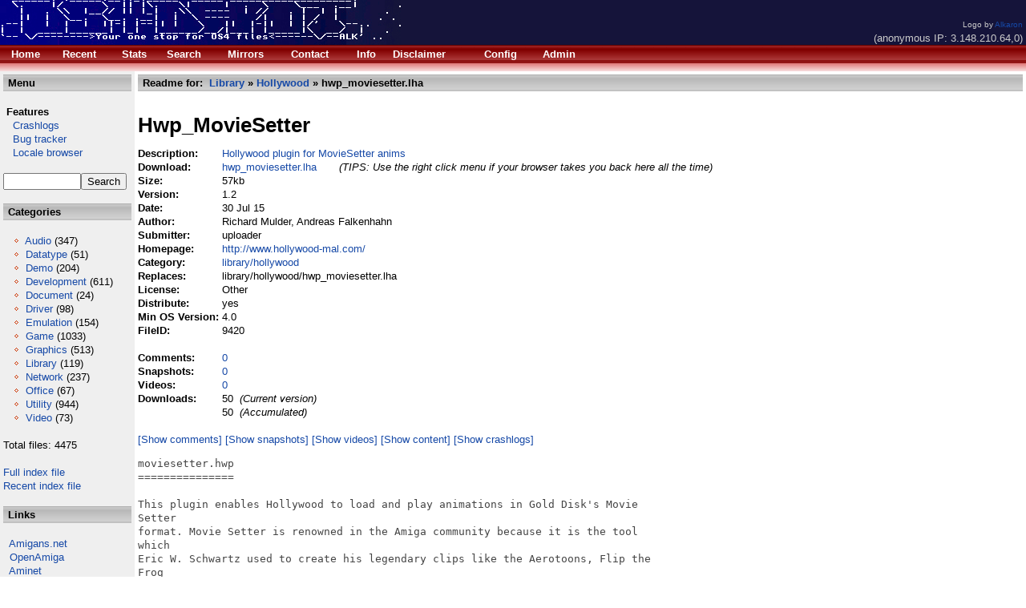

--- FILE ---
content_type: text/html; charset=""
request_url: http://se.os4depot.net/?function=showfile&file=library/hollywood/hwp_moviesetter.lha
body_size: 7391
content:
<!DOCTYPE HTML PUBLIC "-//W3C//DTD HTML 4.01 Transitional//EN" "http://www.w3.org/TR/html4/loose.dtd"><HTML><HEAD><TITLE>OS4 Depot @ Orgin.biz - Your one stop for AmigaOS4 files</TITLE><base href='/' /><META HTTP-EQUIV='Content-Type' CONTENT='text/html; CHARSET='><LINK HREF='styles.css' REL='stylesheet' TYPE='text/css'><META NAME='Keywords' CONTENT='Amiga OS4 Files File Depot Boing Software PPC Resources'><META NAME='Description' CONTENT='File sharing portal for AmigaOS4 PPC software and related resources'><META HTTP-EQUIV='CACHE-CONTROL' CONTENT='NO-CACHE'><link rel='alternate' type='application/rss+xml' title='Recent files' href='http://se.os4depot.net/modules/rssfeed.php'><link rel='alternate' type='application/rss+xml' title='Recent news' href='http://se.os4depot.net/modules/notes/rssfeed.php'></HEAD><BODY BACKGROUND='' BGCOLOR='#FFFFFF' TEXT='#000000' LINK='#1649a7' VLINK='#604040' ALINK='#1649a7'><DIV><DIV CLASS='layout_top'><TABLE WIDTH='100%' BORDER='0' CELLSPACING='0' CELLPADDING='0'><TR><TD BGCOLOR='#15143a'><A HREF='index.php'><IMG BORDER='0' SRC='images/logos/logo_Alkaron3.gif' ALT='OS4 Depot'/></A></TD><TD VALIGN='bottom' ALIGN='right' BGCOLOR='#15143a' NOWRAP><FONT SIZE='-2' COLOR='#CCCCCC'>Logo by <A HREF='http://safir.amigaos.se'>Alkaron</A></FONT>&nbsp;<BR /><FONT COLOR='#CCCCCC'>(anonymous IP: 3.148.210.64,0)&nbsp;</FONT></TD></TR><TR><TD CLASS='topmenu'  COLSPAN='2' BGCOLOR='#C30000'><TABLE ALIGN='left' WIDTH='750'> <TR>  <TD>&nbsp;</TD><TD><B><A HREF='index.php?function=home'><FONT COLOR='#FFFFFF'>Home</FONT></A></B></TD><TD><B><A HREF='index.php?function=recent'><FONT COLOR='#FFFFFF'>Recent</FONT></A></B></TD><TD><B><A HREF='index.php?function=stats&amp;count=20'><FONT COLOR='#FFFFFF'>Stats</FONT></A></B></TD><TD><B><A HREF='index.php?function=search'><FONT COLOR='#FFFFFF'>Search</FONT></A></B></TD><TD><B><A HREF='index.php?function=mirrors'><FONT COLOR='#FFFFFF'>Mirrors</FONT></A></B></TD><TD><B><A HREF='index.php?function=contact'><FONT COLOR='#FFFFFF'>Contact</FONT></A></B></TD><TD><B><A HREF='index.php?function=info'><FONT COLOR='#FFFFFF'>Info</FONT></A></B></TD><TD><B><A HREF='index.php?function=disclaimer'><FONT COLOR='#FFFFFF'>Disclaimer</FONT></A></B></TD><TD><B><A HREF='index.php?function=config'><FONT COLOR='#FFFFFF'>Config</FONT></A></B></TD><TD><B><A HREF='index.php?function=admin'><FONT COLOR='#FFFFFF'>Admin</FONT></A></B></TD> </TR></TABLE></TD></TR><TR><TD CLASS='topmenu2' COLSPAN='2' HEIGHT='10' BGCOLOR='#E18080'></TD></TR></TABLE></DIV><DIV CLASS='layout_middle'>
   <TABLE WIDTH='100%' BORDER='0' CELLSPACING='0' CELLPADDING='4'>
    <TR><TD BGCOLOR='#EFEFEF' WIDTH='160' VALIGN='top'><TABLE WIDTH='100%' BORDER='0' CELLPADDING='2' CELLSPACING='0'><TR><TD CLASS='header' BGCOLOR='#DFDFDF'><FONT COLOR='#000000'><STRONG>&nbsp;Menu</STRONG></FONT></TD></TR></TABLE><BR /><TABLE BORDER='0' CELLPADDING='0' CELLSPACING='0'><TR><TD>&nbsp;<STRONG>Features</STRONG></TD></TR><TR><TD><A HREF='http://crashlog.os4depot.net'>&nbsp;&nbsp;&nbsp;Crashlogs</A></TD></TR><TR><TD><A HREF='http://bugs.os4depot.net'>&nbsp;&nbsp;&nbsp;Bug tracker</A></TD></TR><TR><TD><A HREF='http://se.os4depot.net/index.php?function=modules/sql/locale'>&nbsp;&nbsp;&nbsp;Locale browser</A></TD></TR><TR><TD>&nbsp;</TD></TR></TABLE><FORM ACCEPT-CHARSET="" METHOD='POST' ACTION='index.php?function=search&amp;tool=simple'><INPUT TYPE='TEXT' SIZE='10' MAXLENGTH='30' NAME='f_fields' VALUE=''/><INPUT TYPE='submit' NAME='f_quicksearch' VALUE='Search'/></FORM><BR /><TABLE WIDTH='100%' BORDER='0' CELLPADDING='2' CELLSPACING='0'><TR><TD CLASS='header' BGCOLOR='#DFDFDF'><FONT COLOR='#000000'><STRONG>&nbsp;Categories</STRONG></FONT></TD></TR></TABLE><BR /><FONT COLOR='#000000'>&nbsp;&nbsp;&nbsp;<IMG ALT='o' SRC='images/bullet.gif'/>&nbsp;<A HREF='index.php?function=browse&amp;cat=audio'>Audio</A>&nbsp;(347) <BR />&nbsp;&nbsp;&nbsp;<IMG ALT='o' SRC='images/bullet.gif'/>&nbsp;<A HREF='index.php?function=browse&amp;cat=datatype'>Datatype</A>&nbsp;(51) <BR />&nbsp;&nbsp;&nbsp;<IMG ALT='o' SRC='images/bullet.gif'/>&nbsp;<A HREF='index.php?function=browse&amp;cat=demo'>Demo</A>&nbsp;(204) <BR />&nbsp;&nbsp;&nbsp;<IMG ALT='o' SRC='images/bullet.gif'/>&nbsp;<A HREF='index.php?function=browse&amp;cat=development'>Development</A>&nbsp;(611) <BR />&nbsp;&nbsp;&nbsp;<IMG ALT='o' SRC='images/bullet.gif'/>&nbsp;<A HREF='index.php?function=browse&amp;cat=document'>Document</A>&nbsp;(24) <BR />&nbsp;&nbsp;&nbsp;<IMG ALT='o' SRC='images/bullet.gif'/>&nbsp;<A HREF='index.php?function=browse&amp;cat=driver'>Driver</A>&nbsp;(98) <BR />&nbsp;&nbsp;&nbsp;<IMG ALT='o' SRC='images/bullet.gif'/>&nbsp;<A HREF='index.php?function=browse&amp;cat=emulation'>Emulation</A>&nbsp;(154) <BR />&nbsp;&nbsp;&nbsp;<IMG ALT='o' SRC='images/bullet.gif'/>&nbsp;<A HREF='index.php?function=browse&amp;cat=game'>Game</A>&nbsp;(1033) <BR />&nbsp;&nbsp;&nbsp;<IMG ALT='o' SRC='images/bullet.gif'/>&nbsp;<A HREF='index.php?function=browse&amp;cat=graphics'>Graphics</A>&nbsp;(513) <BR />&nbsp;&nbsp;&nbsp;<IMG ALT='o' SRC='images/bullet.gif'/>&nbsp;<A HREF='index.php?function=browse&amp;cat=library'>Library</A>&nbsp;(119) <BR />&nbsp;&nbsp;&nbsp;<IMG ALT='o' SRC='images/bullet.gif'/>&nbsp;<A HREF='index.php?function=browse&amp;cat=network'>Network</A>&nbsp;(237) <BR />&nbsp;&nbsp;&nbsp;<IMG ALT='o' SRC='images/bullet.gif'/>&nbsp;<A HREF='index.php?function=browse&amp;cat=office'>Office</A>&nbsp;(67) <BR />&nbsp;&nbsp;&nbsp;<IMG ALT='o' SRC='images/bullet.gif'/>&nbsp;<A HREF='index.php?function=browse&amp;cat=utility'>Utility</A>&nbsp;(944) <BR />&nbsp;&nbsp;&nbsp;<IMG ALT='o' SRC='images/bullet.gif'/>&nbsp;<A HREF='index.php?function=browse&amp;cat=video'>Video</A>&nbsp;(73) <BR /><BR />Total files: 4475<BR /><BR /><A HREF='http://se.os4depot.net/share/FULLINDEX.readme'>Full index file</A><BR /><A HREF='http://se.os4depot.net/share/RECENT.readme'>Recent index file</A><BR /><BR /></FONT><TABLE WIDTH='100%' BORDER='0' CELLPADDING='2' CELLSPACING='0'><TR><TD CLASS='header' BGCOLOR='#DFDFDF'><FONT COLOR='#000000'><STRONG>&nbsp;Links</STRONG></FONT></TD></TR></TABLE><BR />&nbsp;&nbsp<A TARGET='_new' HREF='http://amigans.net'>Amigans.net</A><BR />&nbsp;&nbsp<A TARGET='_new' HREF='http://openamiga.org'>OpenAmiga</A><BR />&nbsp;&nbsp<A TARGET='_new' HREF='http://os4.aminet.net'>Aminet</A><BR />&nbsp;&nbsp<A TARGET='_new' HREF='http://utilitybase.com'>UtilityBase</A><BR />&nbsp;&nbsp<A TARGET='_new' HREF='http://www.intuitionbase.com'>IntuitionBase</A><BR />&nbsp;&nbsp<A TARGET='_new' HREF='http://www.amigabounty.net'>AmigaBounty</A><BR /><BR /><BR />
<div align='center'>
Support the site <BR />
<form target="_blank" action="https://www.paypal.com/cgi-bin/webscr" method="post">
<input type="hidden" name="cmd" value="_s-xclick">
<input type="image" src="https://www.paypal.com/en_US/i/btn/x-click-but21.gif" name="submit" alt="Make payments with PayPal - it's fast, free and secure!">
<img alt="" border="0" src="https://www.paypal.com/en_US/i/scr/pixel.gif" width="1" height="1">
<input type="hidden" name="encrypted" value="-----BEGIN [base64]/W9NqMtxotkoepm92MHs3uwjcqqMmZKozz5FTP3xe7/[base64]/lkZEANlmvM6nE5ZkOGouBOv6IP6ztlomAi57456/KZj75aXu6Awdws8LhxQ06uiCQdfv/[base64]/Za+GJ/[base64]/9j/iKG4Thia/[base64]/nnNtBWljK4ns5MA0GCSqGSIb3DQEBAQUABIGAqo1+KI/s8EEnjJJSQwNOF3XIAZJ96OWd6bBMDUWMYGZNglwfYtG1qowuIKrJh9veKXrr1wWDdQdVjmSf/HI7b893UmfDPLSg03e0yDUXyDPo3VeTfyS+a8ZYyzPabdhLkvlCvFid02x0CcEDhHX9iSVoFoK022m638dJqu2ftsM=-----END PKCS7-----
">
</form>
</div>

<BR /><BR />
</TD><TD BGCOLOR='#FFFFFF' VALIGN='top'><TABLE WIDTH='100%' BORDER='0' CELLPADDING='2' CELLSPACING='0'><TR><TD CLASS='header' BGCOLOR='#DFDFDF'><FONT COLOR='#000000'><STRONG>&nbsp;Readme for:&nbsp;&nbsp;<A HREF='index.php?function=browse&amp;cat=library'>Library</A>&nbsp;&raquo;&nbsp;<A HREF='index.php?function=browse&amp;cat=library/hollywood'>Hollywood</A>&nbsp;&raquo;&nbsp;hwp_moviesetter.lha</STRONG></FONT></TD></TR></TABLE><BR /><TABLE BORDER='0' CELLPADDING='0' CELLSPACING='0'><TR><TD COLSPAN='2'><H1>Hwp_MovieSetter</H1></TD></TR><TR><TD><STRONG>Description:&nbsp;</STRONG></TD><TD><A HREF='http://se.os4depot.net/share/library/hollywood/hwp_moviesetter_lha.readme'>Hollywood plugin for MovieSetter anims</A></TD></TR><TR><TD><STRONG>Download:&nbsp;</STRONG></TD><TD><A HREF='http://se.os4depot.net/share/library/hollywood/hwp_moviesetter.lha'>hwp_moviesetter.lha</A>&nbsp; &nbsp; &nbsp; &nbsp;<FONT SIZE='-1'><EM>(TIPS: Use the right click menu if your browser takes you back here all the time)</EM></FONT></TD></TR><TR><TD><STRONG>Size:&nbsp;</STRONG></TD><TD>57kb</TD></TR><TR><TD><STRONG>Version:&nbsp;</STRONG></TD><TD>1.2 </TD></TR><TR><TD><STRONG>Date:&nbsp;</STRONG></TD><TD>30 Jul 15 </TD></TR><TR><TD><STRONG>Author:&nbsp;</STRONG></TD><TD>Richard Mulder, Andreas Falkenhahn </TD></TR><TR><TD><STRONG>Submitter:&nbsp;</STRONG></TD><TD>uploader</TD></TR><TR><TD><STRONG>Homepage:&nbsp;</STRONG></TD><TD><A TARGET='_new' HREF='http://www.hollywood-mal.com/'>http://www.hollywood-mal.com/</A></TD></TR><TR><TD><STRONG>Category:&nbsp;</STRONG></TD><TD><A HREF='http://se.os4depot.net/index.php?function=browse&amp;cat=library/hollywood'>library/hollywood</A></TD></TR><TR><TD><STRONG>Replaces:&nbsp;</STRONG></TD><TD>library/hollywood/hwp_moviesetter.lha</TD></TR><TR><TD><STRONG>License:&nbsp;</STRONG></TD><TD>Other</TD></TR><TR><TD><STRONG>Distribute:&nbsp;</STRONG></TD><TD>yes</TD></TR><TR><TD><STRONG>Min OS Version:&nbsp;</STRONG></TD><TD>4.0</TD></TR><TR><TD><STRONG>FileID:&nbsp;</STRONG></TD><TD>9420</TD></TR><TR><TD>&nbsp;</TD><TD></TD></TR><TR><TD><STRONG>Comments:&nbsp;</STRONG></TD><TD><A HREF='?function=comments&amp;file=library/hollywood/hwp_moviesetter.lha'>0</A></TD></TR><TR><TD><STRONG>Snapshots:&nbsp;</STRONG></TD><TD><A HREF='?function=modules/snapshot/display&amp;fileid=9420'>0</A></TD></TR><TR><TD><STRONG>Videos:&nbsp;</STRONG></TD><TD><A HREF='?function=modules/youtube/display&amp;fileid=9420'>0</A></TD></TR><TR><TD><STRONG>Downloads:&nbsp;</STRONG></TD><TD>50&nbsp;<EM>&nbsp;(Current version)</EM></TD></TR><TR><TD></TD><TD>50&nbsp;<EM>&nbsp;(Accumulated)</EM></TD></TR></TABLE><BR /><A HREF='?function=comments&amp;file=library/hollywood/hwp_moviesetter.lha'>[Show comments]</A>&nbsp;<A HREF='?function=modules/snapshot/display&amp;fileid=9420'>[Show snapshots]</A>&nbsp;<A HREF='?function=modules/youtube/display&amp;fileid=9420'>[Show videos]</A>&nbsp;<A HREF='?function=showcontent&amp;file=library/hollywood/hwp_moviesetter.lha'>[Show content]</A>&nbsp;<A HREF='http://crashlog.os4depot.net/?function=listapp&amp;file=library/hollywood/hwp_moviesetter.lha'>[Show crashlogs]</A>&nbsp;<PRE>moviesetter.hwp
===============

This plugin enables Hollywood to load and play animations in Gold Disk&#039;s Movie
Setter
format. Movie Setter is renowned in the Amiga community because it is the tool
which
Eric W. Schwartz used to create his legendary clips like the Aerotoons, Flip the
Frog
and Clarisse Cat, Sabrina, the intro of Team17&#039;s Superfrog, the Anti Lemmin&#039;
Demo,
and of course the Juggette clips. Unfortunately, the original player written by
Gold
Disk bangs the hardware quite a lot and thus doesn&#039;t run on modern systems. But
with
the Movie Setter for Hollywood plugin you can now for the very first time
experience
Eric W. Schwartz&#039;s great animations in all their glory on your AmigaOS 4 or
MorphOS
system - fully PPC native with retargetable audio through AHI and RTG graphics
as
well! 

Once moviesetter.hwp is installed, Hollywood will &#039;automagically&#039; be able to
open
Movie Setter animations. Since Movie Setter animations contain sound as well,
you
will have to use OpenVideo() to open them and PlayVideo() to play them in
Hollywood.


History
=======

Version 1.2:    (01-Jul-15)
- New [Linux]: Added build for Linux ARM
- Fix [Linux/MacOS]: Plugin is now compiled as position-independent code (PIC)
- Fix [OS3]: FPU version will cleanly exit now in case there is no FPU
- New: Added support for adapter-specific file loading (requires Hollywood 6.0)

Version 1.1:    (21-Apr-12)
- Fix: MovieSetter allowed frame timings much faster than the player could
handle on an
  A500; these timings are now corrected to values that reflect actual playback
speed on
  an A500; the Lemmin&#039; Revenge anim runs correctly now with this fix!

Version 1.0:    (06-Apr-12)
- First release


Copyright
=========

This plugin was written by Andreas Falkenhahn &lt;andreas()airsoftsoftwair.de&gt;
See the COPYING file in this package for conditions concerning distribution
of this plugin. Visit http://www.hollywood-mal.com/ for more information
on Hollywood and more plugins.




</PRE><TABLE WIDTH='100%' BORDER='0' CELLSPACING='0' CELLPADDING='2'><TR BGCOLOR='#EFEFEF' ALIGN='left'>
      <TH> <FONT COLOR='#000000'>File</FONT> </TH>
      <TH> <FONT COLOR='#000000'>Version</FONT> </TH>
      <TH> <FONT COLOR='#000000'>Size</FONT> </TH>
      <TH> <FONT COLOR='#000000'>Date</FONT> </TH><TH>OS</TH>
     <TH> <FONT COLOR='#000000'>Dls</FONT> </TH>
     <TH> <FONT COLOR='#000000'>Readme</FONT> </TH>
 </TR><TR BGCOLOR='#FFFFFF'><TD NOWRAP><A TITLE='Author: andreas@airsoftsoftwair.de (Andreas Falkenhahn)' HREF='http://se.os4depot.net/share/library/hollywood/hwp_ahx.lha'>hwp_ahx.lha</A></TD><TD NOWRAP>1.3</TD><TD NOWRAP>135kb</TD><TD NOWRAP>30 Dec 19</TD><TD NOWRAP>4.1</TD><TD NOWRAP>39</TD><TD><A TITLE='Read readme file' HREF='http://se.os4depot.net/share/library/hollywood/hwp_ahx_lha.readme'>&curren;&nbsp;</A><A HREF='?function=showfile&amp;file=library/hollywood/hwp_ahx.lha'>Hwp_AHX - Hollywood plugin for Abyss&#039; Highest eXperience</A></TD></TR><TR BGCOLOR='#FAF8F5'><TD NOWRAP><A TITLE='Author: andreas@airsoftsoftwair.de (Andreas Falkenhahn)' HREF='http://se.os4depot.net/share/library/hollywood/hwp_aiff.lha'>hwp_aiff.lha</A></TD><TD NOWRAP>1.2</TD><TD NOWRAP>17kb</TD><TD NOWRAP>06 Mar 19</TD><TD NOWRAP>4.0</TD><TD NOWRAP>47</TD><TD><A TITLE='Read readme file' HREF='http://se.os4depot.net/share/library/hollywood/hwp_aiff_lha.readme'>&curren;&nbsp;</A><A HREF='?function=showfile&amp;file=library/hollywood/hwp_aiff.lha'>Hwp_AIFF - Hollywood plugin for AIFF file format</A></TD></TR><TR BGCOLOR='#FAF8F5'><TD NOWRAP><A TITLE='Author: Andreas Falkenhahn' HREF='http://se.os4depot.net/share/library/hollywood/hwp_apng.lha'>hwp_apng.lha</A></TD><TD NOWRAP>1.3</TD><TD NOWRAP>1Mb</TD><TD NOWRAP>11 Dec 23</TD><TD NOWRAP>4.0</TD><TD NOWRAP>17</TD><TD><A TITLE='Read readme file' HREF='http://se.os4depot.net/share/library/hollywood/hwp_apng_lha.readme'>&curren;&nbsp;</A><A HREF='?function=showfile&amp;file=library/hollywood/hwp_apng.lha'>Hwp_APNG - Hollywood plugin for APNG anims</A></TD></TR><TR BGCOLOR='#FAF8F5'><TD NOWRAP><A TITLE='Author: Andreas Falkenhahn' HREF='http://se.os4depot.net/share/library/hollywood/hwp_avcodec.lha'>hwp_avcodec.lha</A></TD><TD NOWRAP>1.5</TD><TD NOWRAP>6Mb</TD><TD NOWRAP>10 Oct 22</TD><TD NOWRAP>4.0</TD><TD NOWRAP>10</TD><TD><A TITLE='Read readme file' HREF='http://se.os4depot.net/share/library/hollywood/hwp_avcodec_lha.readme'>&curren;&nbsp;</A><A HREF='?function=showfile&amp;file=library/hollywood/hwp_avcodec.lha'>Hwp_AVCodec - Hollywood plugin for AVCodec</A></TD></TR><TR BGCOLOR='#FAF8F5'><TD NOWRAP><A TITLE='Author: Andreas Falkenhahn, Grzegorz Kraszewski' HREF='http://se.os4depot.net/share/library/hollywood/hwp_digibooster.lha'>hwp_digibooster.lha</A></TD><TD NOWRAP>1.1</TD><TD NOWRAP>114kb</TD><TD NOWRAP>30 Jul 15</TD><TD NOWRAP>4.0</TD><TD NOWRAP>40</TD><TD><A TITLE='Read readme file' HREF='http://se.os4depot.net/share/library/hollywood/hwp_digibooster_lha.readme'>&curren;&nbsp;</A><A HREF='?function=showfile&amp;file=library/hollywood/hwp_digibooster.lha'>Hwp_DigiBooster - Hollywood plugin for DigiBooster</A></TD></TR><TR BGCOLOR='#FAF8F5'><TD NOWRAP><A TITLE='Author: Timm S. Mueller, Andreas Falkenhahn' HREF='http://se.os4depot.net/share/library/hollywood/hwp_flicanim.lha'>hwp_flicanim.lha</A></TD><TD NOWRAP>1.2</TD><TD NOWRAP>27kb</TD><TD NOWRAP>22 May 23</TD><TD NOWRAP>4.0</TD><TD NOWRAP>40</TD><TD><A TITLE='Read readme file' HREF='http://se.os4depot.net/share/library/hollywood/hwp_flicanim_lha.readme'>&curren;&nbsp;</A><A HREF='?function=showfile&amp;file=library/hollywood/hwp_flicanim.lha'>Hwp_FLICAnim - Hollywood plugin for FLI/FLC anims</A></TD></TR><TR BGCOLOR='#FAF8F5'><TD NOWRAP><A TITLE='Author: andreas@airsoftsoftwair.de (Andreas Falkenhahn)' HREF='http://se.os4depot.net/share/library/hollywood/hwp_glgalore.lha'>hwp_glgalore.lha</A></TD><TD NOWRAP>1.1</TD><TD NOWRAP>3Mb</TD><TD NOWRAP>12 Jan 18</TD><TD NOWRAP>4.0</TD><TD NOWRAP>14</TD><TD><A TITLE='Read readme file' HREF='http://se.os4depot.net/share/library/hollywood/hwp_glgalore_lha.readme'>&curren;&nbsp;</A><A HREF='?function=showfile&amp;file=library/hollywood/hwp_glgalore.lha'>Hwp_GLGalore - Hollywood plugin for OpenGL</A></TD></TR><TR BGCOLOR='#FAF8F5'><TD NOWRAP><A TITLE='Author: andreas@airsoftsoftwair.de (Andreas Falkenhahn)' HREF='http://se.os4depot.net/share/library/hollywood/hwp_htex.lha'>hwp_htex.lha</A></TD><TD NOWRAP>1.0</TD><TD NOWRAP>13Mb</TD><TD NOWRAP>03 Jun 24</TD><TD NOWRAP>4.0</TD><TD NOWRAP>6</TD><TD><A TITLE='Read readme file' HREF='http://se.os4depot.net/share/library/hollywood/hwp_htex_lha.readme'>&curren;&nbsp;</A><A HREF='?function=showfile&amp;file=library/hollywood/hwp_htex.lha'>Hwp_hTeX - Hollywood plugin for LaTeX</A></TD></TR><TR BGCOLOR='#FAF8F5'><TD NOWRAP><A TITLE='Author: andreas@airsoftsoftwair.de (Andreas Falkenhahn)' HREF='http://se.os4depot.net/share/library/hollywood/hwp_httpstreamer.lha'>hwp_httpstreamer.lha</A></TD><TD NOWRAP>1.1</TD><TD NOWRAP>74kb</TD><TD NOWRAP>12 Jan 18</TD><TD NOWRAP>4.0</TD><TD NOWRAP>45</TD><TD><A TITLE='Read readme file' HREF='http://se.os4depot.net/share/library/hollywood/hwp_httpstreamer_lha.readme'>&curren;&nbsp;</A><A HREF='?function=showfile&amp;file=library/hollywood/hwp_httpstreamer.lha'>Hwp_HTTPStreamer - Hollywood plugin for video/audio streaming</A></TD></TR><TR BGCOLOR='#FAF8F5'><TD NOWRAP><A TITLE='Author: Andreas Falkenhahn' HREF='http://se.os4depot.net/share/library/hollywood/hwp_hurl.lha'>hwp_hurl.lha</A></TD><TD NOWRAP>2.0</TD><TD NOWRAP>4Mb</TD><TD NOWRAP>30 Apr 23</TD><TD NOWRAP>4.0</TD><TD NOWRAP>10</TD><TD><A TITLE='Read readme file' HREF='http://se.os4depot.net/share/library/hollywood/hwp_hurl_lha.readme'>&curren;&nbsp;</A><A HREF='?function=showfile&amp;file=library/hollywood/hwp_hurl.lha'>Hwp_hURL - The multi-protocol data transfer plugin</A></TD></TR><TR BGCOLOR='#FAF8F5'><TD NOWRAP><A TITLE='Author: andreas@airsoftsoftwair.de (Andreas Falkenhahn)' HREF='http://se.os4depot.net/share/library/hollywood/hwp_iconic.lha'>hwp_iconic.lha</A></TD><TD NOWRAP>1.0</TD><TD NOWRAP>109kb</TD><TD NOWRAP>23 Jan 22</TD><TD NOWRAP>4.0</TD><TD NOWRAP>36</TD><TD><A TITLE='Read readme file' HREF='http://se.os4depot.net/share/library/hollywood/hwp_iconic_lha.readme'>&curren;&nbsp;</A><A HREF='?function=showfile&amp;file=library/hollywood/hwp_iconic.lha'>Hwp_Iconic - Hollywood plugin for icon loader</A></TD></TR><TR BGCOLOR='#FAF8F5'><TD NOWRAP><A TITLE='Author: Andreas Falkenhahn' HREF='http://se.os4depot.net/share/library/hollywood/hwp_jpeg2000.lha'>hwp_jpeg2000.lha</A></TD><TD NOWRAP>1.2</TD><TD NOWRAP>379kb</TD><TD NOWRAP>22 May 23</TD><TD NOWRAP>4.0</TD><TD NOWRAP>18</TD><TD><A TITLE='Read readme file' HREF='http://se.os4depot.net/share/library/hollywood/hwp_jpeg2000_lha.readme'>&curren;&nbsp;</A><A HREF='?function=showfile&amp;file=library/hollywood/hwp_jpeg2000.lha'>Hwp_JPEG2000 - Hollywood plugin for JPEG2000 images</A></TD></TR><TR BGCOLOR='#FAF8F5'><TD NOWRAP><A TITLE='Author: Andreas Falkenhahn' HREF='http://se.os4depot.net/share/library/hollywood/hwp_malibu.lha'>hwp_malibu.lha</A></TD><TD NOWRAP>1.5</TD><TD NOWRAP>638kb</TD><TD NOWRAP>10 Oct 24</TD><TD NOWRAP>4.0</TD><TD NOWRAP>16</TD><TD><A TITLE='Read readme file' HREF='http://se.os4depot.net/share/library/hollywood/hwp_malibu_lha.readme'>&curren;&nbsp;</A><A HREF='?function=showfile&amp;file=library/hollywood/hwp_malibu.lha'>Hwp_Malibu - Run Scala presentations</A></TD></TR><TR BGCOLOR='#FAF8F5'><TD NOWRAP><A TITLE='Author: andreas@airsoftsoftwair.de (Andreas Falkenhahn)' HREF='http://se.os4depot.net/share/library/hollywood/hwp_muiroyale.lha'>hwp_muiroyale.lha</A></TD><TD NOWRAP>1.7</TD><TD NOWRAP>5Mb</TD><TD NOWRAP>12 Jan 18</TD><TD NOWRAP>4.0</TD><TD NOWRAP>14</TD><TD><A TITLE='Read readme file' HREF='http://se.os4depot.net/share/library/hollywood/hwp_muiroyale_lha.readme'>&curren;&nbsp;</A><A HREF='?function=showfile&amp;file=library/hollywood/hwp_muiroyale.lha'>Hwp_muiroyale - Hollywood plugin for MUI GUIs</A></TD></TR><TR BGCOLOR='#FAF8F5'><TD NOWRAP><A TITLE='Author: Xiph.org Foundation, Andreas Falkenhahn' HREF='http://se.os4depot.net/share/library/hollywood/hwp_oggtheora.lha'>hwp_oggtheora.lha</A></TD><TD NOWRAP>1.1</TD><TD NOWRAP>920kb</TD><TD NOWRAP>30 Jul 15</TD><TD NOWRAP>4.0</TD><TD NOWRAP>22</TD><TD><A TITLE='Read readme file' HREF='http://se.os4depot.net/share/library/hollywood/hwp_oggtheora_lha.readme'>&curren;&nbsp;</A><A HREF='?function=showfile&amp;file=library/hollywood/hwp_oggtheora.lha'>Hwp_OGGTheora - Hollywood plugin for Ogg Theora</A></TD></TR><TR BGCOLOR='#FAF8F5'><TD NOWRAP><A TITLE='Author: Xiph.org Foundation, Andreas Falkenhahn' HREF='http://se.os4depot.net/share/library/hollywood/hwp_oggvorbis.lha'>hwp_oggvorbis.lha</A></TD><TD NOWRAP>1.1</TD><TD NOWRAP>709kb</TD><TD NOWRAP>30 Jul 15</TD><TD NOWRAP>4.0</TD><TD NOWRAP>20</TD><TD><A TITLE='Read readme file' HREF='http://se.os4depot.net/share/library/hollywood/hwp_oggvorbis_lha.readme'>&curren;&nbsp;</A><A HREF='?function=showfile&amp;file=library/hollywood/hwp_oggvorbis.lha'>Hwp_OGGVorbis - Hollywood plugin for Ogg Vorbis</A></TD></TR><TR BGCOLOR='#FAF8F5'><TD NOWRAP><A TITLE='Author: andreas@airsoftsoftwair.de (Andreas Falkenhahn)' HREF='http://se.os4depot.net/share/library/hollywood/hwp_pangomonium.lha'>hwp_pangomonium.lha</A></TD><TD NOWRAP>2.1</TD><TD NOWRAP>14Mb</TD><TD NOWRAP>01 Oct 24</TD><TD NOWRAP>4.0</TD><TD NOWRAP>4</TD><TD><A TITLE='Read readme file' HREF='http://se.os4depot.net/share/library/hollywood/hwp_pangomonium_lha.readme'>&curren;&nbsp;</A><A HREF='?function=showfile&amp;file=library/hollywood/hwp_pangomonium.lha'>Hwp_Pangomonium - Hollywood plugin for advanced text rendering</A></TD></TR><TR BGCOLOR='#FAF8F5'><TD NOWRAP><A TITLE='Author: andreas@airsoftsoftwair.de (Andreas Falkenhahn)' HREF='http://se.os4depot.net/share/library/hollywood/hwp_pcx.lha'>hwp_pcx.lha</A></TD><TD NOWRAP>1.2</TD><TD NOWRAP>26kb</TD><TD NOWRAP>22 May 23</TD><TD NOWRAP>4.0</TD><TD NOWRAP>35</TD><TD><A TITLE='Read readme file' HREF='http://se.os4depot.net/share/library/hollywood/hwp_pcx_lha.readme'>&curren;&nbsp;</A><A HREF='?function=showfile&amp;file=library/hollywood/hwp_pcx.lha'>Hwp_PCX - Hollywood plugin for PCX file format</A></TD></TR><TR BGCOLOR='#FAF8F5'><TD NOWRAP><A TITLE='Author: andreas@airsoftsoftwair.de (Andreas Falkenhahn)' HREF='http://se.os4depot.net/share/library/hollywood/hwp_plananarama.lha'>hwp_plananarama.lha</A></TD><TD NOWRAP>2.2</TD><TD NOWRAP>462kb</TD><TD NOWRAP>11 Dec 23</TD><TD NOWRAP>4.0</TD><TD NOWRAP>19</TD><TD><A TITLE='Read readme file' HREF='http://se.os4depot.net/share/library/hollywood/hwp_plananarama_lha.readme'>&curren;&nbsp;</A><A HREF='?function=showfile&amp;file=library/hollywood/hwp_plananarama.lha'>Hwp_Plananarama - Hollywood plugin for planar screen</A></TD></TR><TR BGCOLOR='#FAF8F5'><TD NOWRAP><A TITLE='Author: andreas@airsoftsoftwair.de (Andreas Falkenhahn)' HREF='http://se.os4depot.net/share/library/hollywood/hwp_polybios.lha'>hwp_polybios.lha</A></TD><TD NOWRAP>1.3</TD><TD NOWRAP>22Mb</TD><TD NOWRAP>08 Dec 20</TD><TD NOWRAP>4.1</TD><TD NOWRAP>5</TD><TD><A TITLE='Read readme file' HREF='http://se.os4depot.net/share/library/hollywood/hwp_polybios_lha.readme'>&curren;&nbsp;</A><A HREF='?function=showfile&amp;file=library/hollywood/hwp_polybios.lha'>hwp_polybios - plugin for Hollywood to easily create PDF</A></TD></TR><TR BGCOLOR='#FAF8F5'><TD NOWRAP><A TITLE='Author: andreas@airsoftsoftwair.de (Andreas Falkenhahn)' HREF='http://se.os4depot.net/share/library/hollywood/hwp_rapagui.lha'>hwp_rapagui.lha</A></TD><TD NOWRAP>2.2</TD><TD NOWRAP>7Mb</TD><TD NOWRAP>12 Sep 24</TD><TD NOWRAP>4.0</TD><TD NOWRAP>6</TD><TD><A TITLE='Read readme file' HREF='http://se.os4depot.net/share/library/hollywood/hwp_rapagui_lha.readme'>&curren;&nbsp;</A><A HREF='?function=showfile&amp;file=library/hollywood/hwp_rapagui.lha'>Hwp_RapaGUI - Hollywood plugin for GUI creation</A></TD></TR><TR BGCOLOR='#FAF8F5'><TD NOWRAP><A TITLE='Author: andreas@airsoftsoftwair.de (Andreas Falkenhahn)' HREF='http://se.os4depot.net/share/library/hollywood/hwp_rebelsdl.lha'>hwp_rebelsdl.lha</A></TD><TD NOWRAP>1.1</TD><TD NOWRAP>5Mb</TD><TD NOWRAP>01 Oct 20</TD><TD NOWRAP>4.1</TD><TD NOWRAP>10</TD><TD><A TITLE='Read readme file' HREF='http://se.os4depot.net/share/library/hollywood/hwp_rebelsdl_lha.readme'>&curren;&nbsp;</A><A HREF='?function=showfile&amp;file=library/hollywood/hwp_rebelsdl.lha'>Rebel SDL - plugin for Hollywood that allows you use SDL</A></TD></TR><TR BGCOLOR='#FAF8F5'><TD NOWRAP><A TITLE='Author: andreas@airsoftsoftwair.de (Andreas Falkenhahn)' HREF='http://se.os4depot.net/share/library/hollywood/hwp_sid.lha'>hwp_sid.lha</A></TD><TD NOWRAP>2.0</TD><TD NOWRAP>280kb</TD><TD NOWRAP>23 Sep 24</TD><TD NOWRAP>4.0</TD><TD NOWRAP>24</TD><TD><A TITLE='Read readme file' HREF='http://se.os4depot.net/share/library/hollywood/hwp_sid_lha.readme'>&curren;&nbsp;</A><A HREF='?function=showfile&amp;file=library/hollywood/hwp_sid.lha'>Hwp_Sid - This plugin allows Hollywood to load and play SID</A></TD></TR><TR BGCOLOR='#FAF8F5'><TD NOWRAP><A TITLE='Author: SQLite3 team, Andreas Falkenhahn' HREF='http://se.os4depot.net/share/library/hollywood/hwp_sqlite3.lha'>hwp_sqlite3.lha</A></TD><TD NOWRAP>1.2</TD><TD NOWRAP>952kb</TD><TD NOWRAP>12 Jan 18</TD><TD NOWRAP>4.0</TD><TD NOWRAP>19</TD><TD><A TITLE='Read readme file' HREF='http://se.os4depot.net/share/library/hollywood/hwp_sqlite3_lha.readme'>&curren;&nbsp;</A><A HREF='?function=showfile&amp;file=library/hollywood/hwp_sqlite3.lha'>Hwp_SQLite3 - Hollywood plugin for SQL databases</A></TD></TR><TR BGCOLOR='#FAF8F5'><TD NOWRAP><A TITLE='Author: Cairo, Pango, glib, librsvg and libxml2 teams, Andreas Falkenhahn' HREF='http://se.os4depot.net/share/library/hollywood/hwp_svgimage.lha'>hwp_svgimage.lha</A></TD><TD NOWRAP>1.3</TD><TD NOWRAP>4Mb</TD><TD NOWRAP>06 Mar 19</TD><TD NOWRAP>4.0</TD><TD NOWRAP>13</TD><TD><A TITLE='Read readme file' HREF='http://se.os4depot.net/share/library/hollywood/hwp_svgimage_lha.readme'>&curren;&nbsp;</A><A HREF='?function=showfile&amp;file=library/hollywood/hwp_svgimage.lha'>Hwp_SVGImage - Hollywood plugin for loading SVG images</A></TD></TR><TR BGCOLOR='#FAF8F5'><TD NOWRAP><A TITLE='Author: Andreas Falkenhahn' HREF='http://se.os4depot.net/share/library/hollywood/hwp_tiff.lha'>hwp_tiff.lha</A></TD><TD NOWRAP>1.2</TD><TD NOWRAP>808kb</TD><TD NOWRAP>22 May 23</TD><TD NOWRAP>4.0</TD><TD NOWRAP>14</TD><TD><A TITLE='Read readme file' HREF='http://se.os4depot.net/share/library/hollywood/hwp_tiff_lha.readme'>&curren;&nbsp;</A><A HREF='?function=showfile&amp;file=library/hollywood/hwp_tiff.lha'>Hwp_TIFF - Hollywood plugin for TIFF images</A></TD></TR><TR BGCOLOR='#FAF8F5'><TD NOWRAP><A TITLE='Author: Cairo team, Andreas Falkenhahn' HREF='http://se.os4depot.net/share/library/hollywood/hwp_vectorgfx.lha'>hwp_vectorgfx.lha</A></TD><TD NOWRAP>1.2</TD><TD NOWRAP>1Mb</TD><TD NOWRAP>06 Mar 19</TD><TD NOWRAP>4.0</TD><TD NOWRAP>15</TD><TD><A TITLE='Read readme file' HREF='http://se.os4depot.net/share/library/hollywood/hwp_vectorgfx_lha.readme'>&curren;&nbsp;</A><A HREF='?function=showfile&amp;file=library/hollywood/hwp_vectorgfx.lha'>Hwp_VectorGFX - Hollywood plugin for vectorgraphics</A></TD></TR><TR BGCOLOR='#FAF8F5'><TD NOWRAP><A TITLE='Author: Andreas Falkenhahn' HREF='http://se.os4depot.net/share/library/hollywood/hwp_xad.lha'>hwp_xad.lha</A></TD><TD NOWRAP>1.0</TD><TD NOWRAP>62kb</TD><TD NOWRAP>12 Jan 18</TD><TD NOWRAP>4.0</TD><TD NOWRAP>44</TD><TD><A TITLE='Read readme file' HREF='http://se.os4depot.net/share/library/hollywood/hwp_xad_lha.readme'>&curren;&nbsp;</A><A HREF='?function=showfile&amp;file=library/hollywood/hwp_xad.lha'>hwp_xad - Allow to open archives using the XAD system.</A></TD></TR><TR BGCOLOR='#FAF8F5'><TD NOWRAP><A TITLE='Author: andreas@airsoftsoftwair.de (Andreas Falkenhahn)' HREF='http://se.os4depot.net/share/library/hollywood/hwp_xlsx.lha'>hwp_xlsx.lha</A></TD><TD NOWRAP>1.0</TD><TD NOWRAP>1Mb</TD><TD NOWRAP>05 Nov 22</TD><TD NOWRAP>4.0</TD><TD NOWRAP>15</TD><TD><A TITLE='Read readme file' HREF='http://se.os4depot.net/share/library/hollywood/hwp_xlsx_lha.readme'>&curren;&nbsp;</A><A HREF='?function=showfile&amp;file=library/hollywood/hwp_xlsx.lha'>Hwp_XLSX - Hollywood plugin to create and edit XLSX documents</A></TD></TR><TR BGCOLOR='#FAF8F5'><TD NOWRAP><A TITLE='Author: Andreas Falkenhahn, LibExpat and LuaExpat authors' HREF='http://se.os4depot.net/share/library/hollywood/hwp_xmlparser.lha'>hwp_xmlparser.lha</A></TD><TD NOWRAP>2.0</TD><TD NOWRAP>387kb</TD><TD NOWRAP>05 Dec 22</TD><TD NOWRAP>4.0</TD><TD NOWRAP>15</TD><TD><A TITLE='Read readme file' HREF='http://se.os4depot.net/share/library/hollywood/hwp_xmlparser_lha.readme'>&curren;&nbsp;</A><A HREF='?function=showfile&amp;file=library/hollywood/hwp_xmlparser.lha'>Hwp_XMLParser - Hollywood plugin for parsing XML files</A></TD></TR><TR BGCOLOR='#FAF8F5'><TD NOWRAP><A TITLE='Author: andreas@airsoftsoftwair.de (Andreas Falkenhahn)' HREF='http://se.os4depot.net/share/library/hollywood/hwp_xmp.lha'>hwp_xmp.lha</A></TD><TD NOWRAP>1.0</TD><TD NOWRAP>2Mb</TD><TD NOWRAP>06 Apr 20</TD><TD NOWRAP>4.0</TD><TD NOWRAP>15</TD><TD><A TITLE='Read readme file' HREF='http://se.os4depot.net/share/library/hollywood/hwp_xmp_lha.readme'>&curren;&nbsp;</A><A HREF='?function=showfile&amp;file=library/hollywood/hwp_xmp.lha'>HWP_XMP - Play many module formats with Hollywood</A></TD></TR><TR BGCOLOR='#FAF8F5'><TD NOWRAP><A TITLE='Author: Andreas Falkenhahn' HREF='http://se.os4depot.net/share/library/hollywood/hwp_yafa.lha'>hwp_yafa.lha</A></TD><TD NOWRAP>1.2</TD><TD NOWRAP>69kb</TD><TD NOWRAP>22 May 23</TD><TD NOWRAP>4.0</TD><TD NOWRAP>27</TD><TD><A TITLE='Read readme file' HREF='http://se.os4depot.net/share/library/hollywood/hwp_yafa_lha.readme'>&curren;&nbsp;</A><A HREF='?function=showfile&amp;file=library/hollywood/hwp_yafa.lha'>Hwp_YAFA - Hollywood plugin for YAFA anims</A></TD></TR><TR BGCOLOR='#FAF8F5'><TD NOWRAP><A TITLE='Author: Andreas Falkenhahn' HREF='http://se.os4depot.net/share/library/hollywood/hwp_zip.lha'>hwp_zip.lha</A></TD><TD NOWRAP>2.0</TD><TD NOWRAP>297kb</TD><TD NOWRAP>10 Jul 23</TD><TD NOWRAP>4.0</TD><TD NOWRAP>26</TD><TD><A TITLE='Read readme file' HREF='http://se.os4depot.net/share/library/hollywood/hwp_zip_lha.readme'>&curren;&nbsp;</A><A HREF='?function=showfile&amp;file=library/hollywood/hwp_zip.lha'>Hwp_Zip - Read and write zip archives for Hollywood</A></TD></TR></TABLE></TD></TR></TABLE></DIV><DIV CLASS='layout_bottom'><TABLE ALIGN='CENTER' BORDER='0' WIDTH='100%' CELLSPACING='0' CELLPADDING='0'><TR><TD ALIGN='CENTER' BGCOLOR='#FFFFFF'><FONT COLOR='#000000'>Copyright (c) 2004-2026 by Bj&ouml;rn Hagstr&ouml;m All Rights Reserved <BR />Amiga OS and its logos are registered trademarks of <A HREF='http://hyperion-entertainment.biz/'>Hyperion Entertainment</A></FONT></TD></TR></TABLE><BR /></DIV></DIV></BODY></HTML>